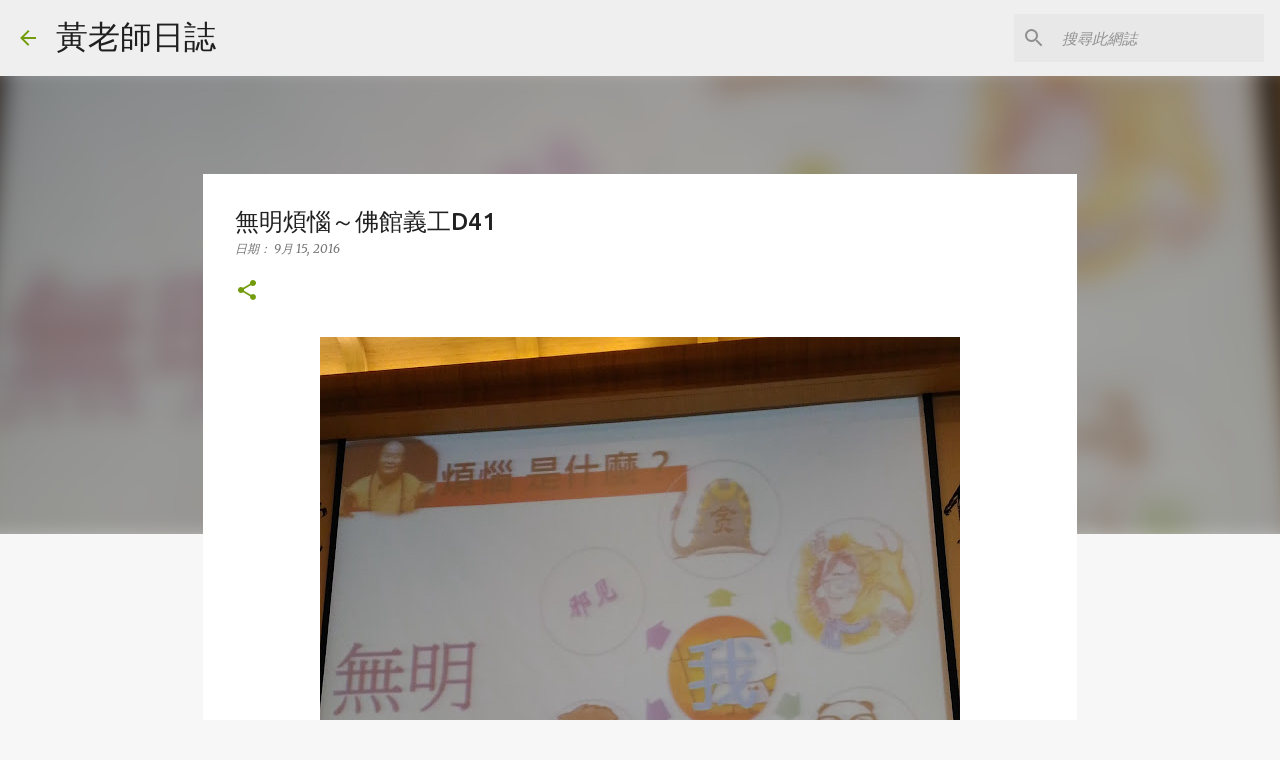

--- FILE ---
content_type: text/html; charset=utf-8
request_url: https://www.google.com/recaptcha/api2/aframe
body_size: 267
content:
<!DOCTYPE HTML><html><head><meta http-equiv="content-type" content="text/html; charset=UTF-8"></head><body><script nonce="_bjnFv_rS7TME9SWZ4u46A">/** Anti-fraud and anti-abuse applications only. See google.com/recaptcha */ try{var clients={'sodar':'https://pagead2.googlesyndication.com/pagead/sodar?'};window.addEventListener("message",function(a){try{if(a.source===window.parent){var b=JSON.parse(a.data);var c=clients[b['id']];if(c){var d=document.createElement('img');d.src=c+b['params']+'&rc='+(localStorage.getItem("rc::a")?sessionStorage.getItem("rc::b"):"");window.document.body.appendChild(d);sessionStorage.setItem("rc::e",parseInt(sessionStorage.getItem("rc::e")||0)+1);localStorage.setItem("rc::h",'1769717477526');}}}catch(b){}});window.parent.postMessage("_grecaptcha_ready", "*");}catch(b){}</script></body></html>